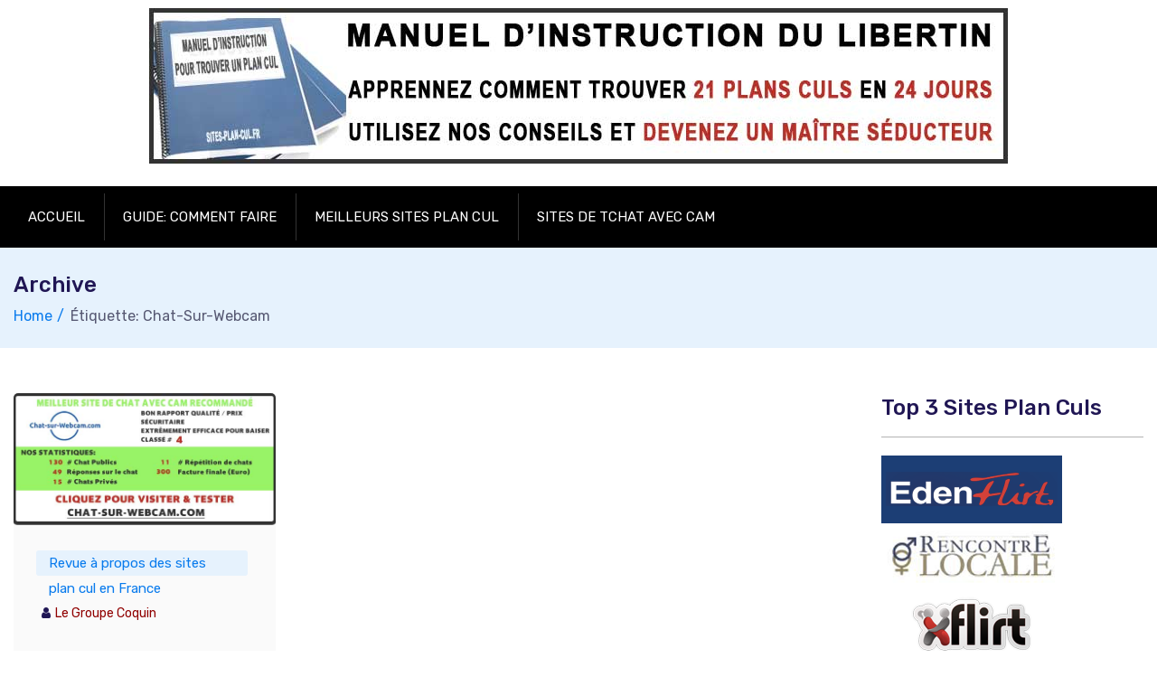

--- FILE ---
content_type: text/html; charset=UTF-8
request_url: https://sites-plan-cul.fr/tag/chat-sur-webcam
body_size: 12139
content:
<!doctype html>
<html dir="ltr" lang="fr-FR" prefix="og: https://ogp.me/ns#">
<head>
    <meta charset="UTF-8">
    <meta name="viewport" content="width=device-width, initial-scale=1">
    <link rel="profile" href="https://gmpg.org/xfn/11">

	<title>Chat-Sur-Webcam | Sites Plan Cul</title>

		<!-- All in One SEO 4.9.3 - aioseo.com -->
	<meta name="robots" content="max-image-preview:large" />
	<link rel="canonical" href="https://sites-plan-cul.fr/tag/chat-sur-webcam" />
	<meta name="generator" content="All in One SEO (AIOSEO) 4.9.3" />
		<script type="application/ld+json" class="aioseo-schema">
			{"@context":"https:\/\/schema.org","@graph":[{"@type":"BreadcrumbList","@id":"https:\/\/sites-plan-cul.fr\/tag\/chat-sur-webcam#breadcrumblist","itemListElement":[{"@type":"ListItem","@id":"https:\/\/sites-plan-cul.fr#listItem","position":1,"name":"Accueil","item":"https:\/\/sites-plan-cul.fr","nextItem":{"@type":"ListItem","@id":"https:\/\/sites-plan-cul.fr\/tag\/chat-sur-webcam#listItem","name":"Chat-Sur-Webcam"}},{"@type":"ListItem","@id":"https:\/\/sites-plan-cul.fr\/tag\/chat-sur-webcam#listItem","position":2,"name":"Chat-Sur-Webcam","previousItem":{"@type":"ListItem","@id":"https:\/\/sites-plan-cul.fr#listItem","name":"Accueil"}}]},{"@type":"CollectionPage","@id":"https:\/\/sites-plan-cul.fr\/tag\/chat-sur-webcam#collectionpage","url":"https:\/\/sites-plan-cul.fr\/tag\/chat-sur-webcam","name":"Chat-Sur-Webcam | Sites Plan Cul","inLanguage":"fr-FR","isPartOf":{"@id":"https:\/\/sites-plan-cul.fr\/#website"},"breadcrumb":{"@id":"https:\/\/sites-plan-cul.fr\/tag\/chat-sur-webcam#breadcrumblist"}},{"@type":"Organization","@id":"https:\/\/sites-plan-cul.fr\/#organization","name":"Sites Plan Cul","url":"https:\/\/sites-plan-cul.fr\/","logo":{"@type":"ImageObject","url":"https:\/\/sites-plan-cul.fr\/wp-content\/uploads\/header-sites-plan-cul.jpg","@id":"https:\/\/sites-plan-cul.fr\/tag\/chat-sur-webcam\/#organizationLogo","width":950,"height":172},"image":{"@id":"https:\/\/sites-plan-cul.fr\/tag\/chat-sur-webcam\/#organizationLogo"}},{"@type":"WebSite","@id":"https:\/\/sites-plan-cul.fr\/#website","url":"https:\/\/sites-plan-cul.fr\/","name":"Sites Plan Cul","inLanguage":"fr-FR","publisher":{"@id":"https:\/\/sites-plan-cul.fr\/#organization"}}]}
		</script>
		<!-- All in One SEO -->

<link rel='dns-prefetch' href='//sites-plan-cul.fr' />
<link rel='dns-prefetch' href='//fonts.googleapis.com' />
<link rel="alternate" type="application/rss+xml" title="Sites Plan Cul &raquo; Flux" href="https://sites-plan-cul.fr/feed" />
<link rel="alternate" type="application/rss+xml" title="Sites Plan Cul &raquo; Flux des commentaires" href="https://sites-plan-cul.fr/comments/feed" />
<link rel="alternate" type="application/rss+xml" title="Sites Plan Cul &raquo; Flux de l’étiquette Chat-Sur-Webcam" href="https://sites-plan-cul.fr/tag/chat-sur-webcam/feed" />
<style id='wp-img-auto-sizes-contain-inline-css' type='text/css'>
img:is([sizes=auto i],[sizes^="auto," i]){contain-intrinsic-size:3000px 1500px}
/*# sourceURL=wp-img-auto-sizes-contain-inline-css */
</style>
<style id='wp-emoji-styles-inline-css' type='text/css'>

	img.wp-smiley, img.emoji {
		display: inline !important;
		border: none !important;
		box-shadow: none !important;
		height: 1em !important;
		width: 1em !important;
		margin: 0 0.07em !important;
		vertical-align: -0.1em !important;
		background: none !important;
		padding: 0 !important;
	}
/*# sourceURL=wp-emoji-styles-inline-css */
</style>
<style id='wp-block-library-inline-css' type='text/css'>
:root{--wp-block-synced-color:#7a00df;--wp-block-synced-color--rgb:122,0,223;--wp-bound-block-color:var(--wp-block-synced-color);--wp-editor-canvas-background:#ddd;--wp-admin-theme-color:#007cba;--wp-admin-theme-color--rgb:0,124,186;--wp-admin-theme-color-darker-10:#006ba1;--wp-admin-theme-color-darker-10--rgb:0,107,160.5;--wp-admin-theme-color-darker-20:#005a87;--wp-admin-theme-color-darker-20--rgb:0,90,135;--wp-admin-border-width-focus:2px}@media (min-resolution:192dpi){:root{--wp-admin-border-width-focus:1.5px}}.wp-element-button{cursor:pointer}:root .has-very-light-gray-background-color{background-color:#eee}:root .has-very-dark-gray-background-color{background-color:#313131}:root .has-very-light-gray-color{color:#eee}:root .has-very-dark-gray-color{color:#313131}:root .has-vivid-green-cyan-to-vivid-cyan-blue-gradient-background{background:linear-gradient(135deg,#00d084,#0693e3)}:root .has-purple-crush-gradient-background{background:linear-gradient(135deg,#34e2e4,#4721fb 50%,#ab1dfe)}:root .has-hazy-dawn-gradient-background{background:linear-gradient(135deg,#faaca8,#dad0ec)}:root .has-subdued-olive-gradient-background{background:linear-gradient(135deg,#fafae1,#67a671)}:root .has-atomic-cream-gradient-background{background:linear-gradient(135deg,#fdd79a,#004a59)}:root .has-nightshade-gradient-background{background:linear-gradient(135deg,#330968,#31cdcf)}:root .has-midnight-gradient-background{background:linear-gradient(135deg,#020381,#2874fc)}:root{--wp--preset--font-size--normal:16px;--wp--preset--font-size--huge:42px}.has-regular-font-size{font-size:1em}.has-larger-font-size{font-size:2.625em}.has-normal-font-size{font-size:var(--wp--preset--font-size--normal)}.has-huge-font-size{font-size:var(--wp--preset--font-size--huge)}.has-text-align-center{text-align:center}.has-text-align-left{text-align:left}.has-text-align-right{text-align:right}.has-fit-text{white-space:nowrap!important}#end-resizable-editor-section{display:none}.aligncenter{clear:both}.items-justified-left{justify-content:flex-start}.items-justified-center{justify-content:center}.items-justified-right{justify-content:flex-end}.items-justified-space-between{justify-content:space-between}.screen-reader-text{border:0;clip-path:inset(50%);height:1px;margin:-1px;overflow:hidden;padding:0;position:absolute;width:1px;word-wrap:normal!important}.screen-reader-text:focus{background-color:#ddd;clip-path:none;color:#444;display:block;font-size:1em;height:auto;left:5px;line-height:normal;padding:15px 23px 14px;text-decoration:none;top:5px;width:auto;z-index:100000}html :where(.has-border-color){border-style:solid}html :where([style*=border-top-color]){border-top-style:solid}html :where([style*=border-right-color]){border-right-style:solid}html :where([style*=border-bottom-color]){border-bottom-style:solid}html :where([style*=border-left-color]){border-left-style:solid}html :where([style*=border-width]){border-style:solid}html :where([style*=border-top-width]){border-top-style:solid}html :where([style*=border-right-width]){border-right-style:solid}html :where([style*=border-bottom-width]){border-bottom-style:solid}html :where([style*=border-left-width]){border-left-style:solid}html :where(img[class*=wp-image-]){height:auto;max-width:100%}:where(figure){margin:0 0 1em}html :where(.is-position-sticky){--wp-admin--admin-bar--position-offset:var(--wp-admin--admin-bar--height,0px)}@media screen and (max-width:600px){html :where(.is-position-sticky){--wp-admin--admin-bar--position-offset:0px}}

/*# sourceURL=wp-block-library-inline-css */
</style><style id='global-styles-inline-css' type='text/css'>
:root{--wp--preset--aspect-ratio--square: 1;--wp--preset--aspect-ratio--4-3: 4/3;--wp--preset--aspect-ratio--3-4: 3/4;--wp--preset--aspect-ratio--3-2: 3/2;--wp--preset--aspect-ratio--2-3: 2/3;--wp--preset--aspect-ratio--16-9: 16/9;--wp--preset--aspect-ratio--9-16: 9/16;--wp--preset--color--black: #000000;--wp--preset--color--cyan-bluish-gray: #abb8c3;--wp--preset--color--white: #ffffff;--wp--preset--color--pale-pink: #f78da7;--wp--preset--color--vivid-red: #cf2e2e;--wp--preset--color--luminous-vivid-orange: #ff6900;--wp--preset--color--luminous-vivid-amber: #fcb900;--wp--preset--color--light-green-cyan: #7bdcb5;--wp--preset--color--vivid-green-cyan: #00d084;--wp--preset--color--pale-cyan-blue: #8ed1fc;--wp--preset--color--vivid-cyan-blue: #0693e3;--wp--preset--color--vivid-purple: #9b51e0;--wp--preset--gradient--vivid-cyan-blue-to-vivid-purple: linear-gradient(135deg,rgb(6,147,227) 0%,rgb(155,81,224) 100%);--wp--preset--gradient--light-green-cyan-to-vivid-green-cyan: linear-gradient(135deg,rgb(122,220,180) 0%,rgb(0,208,130) 100%);--wp--preset--gradient--luminous-vivid-amber-to-luminous-vivid-orange: linear-gradient(135deg,rgb(252,185,0) 0%,rgb(255,105,0) 100%);--wp--preset--gradient--luminous-vivid-orange-to-vivid-red: linear-gradient(135deg,rgb(255,105,0) 0%,rgb(207,46,46) 100%);--wp--preset--gradient--very-light-gray-to-cyan-bluish-gray: linear-gradient(135deg,rgb(238,238,238) 0%,rgb(169,184,195) 100%);--wp--preset--gradient--cool-to-warm-spectrum: linear-gradient(135deg,rgb(74,234,220) 0%,rgb(151,120,209) 20%,rgb(207,42,186) 40%,rgb(238,44,130) 60%,rgb(251,105,98) 80%,rgb(254,248,76) 100%);--wp--preset--gradient--blush-light-purple: linear-gradient(135deg,rgb(255,206,236) 0%,rgb(152,150,240) 100%);--wp--preset--gradient--blush-bordeaux: linear-gradient(135deg,rgb(254,205,165) 0%,rgb(254,45,45) 50%,rgb(107,0,62) 100%);--wp--preset--gradient--luminous-dusk: linear-gradient(135deg,rgb(255,203,112) 0%,rgb(199,81,192) 50%,rgb(65,88,208) 100%);--wp--preset--gradient--pale-ocean: linear-gradient(135deg,rgb(255,245,203) 0%,rgb(182,227,212) 50%,rgb(51,167,181) 100%);--wp--preset--gradient--electric-grass: linear-gradient(135deg,rgb(202,248,128) 0%,rgb(113,206,126) 100%);--wp--preset--gradient--midnight: linear-gradient(135deg,rgb(2,3,129) 0%,rgb(40,116,252) 100%);--wp--preset--font-size--small: 13px;--wp--preset--font-size--medium: 20px;--wp--preset--font-size--large: 36px;--wp--preset--font-size--x-large: 42px;--wp--preset--spacing--20: 0.44rem;--wp--preset--spacing--30: 0.67rem;--wp--preset--spacing--40: 1rem;--wp--preset--spacing--50: 1.5rem;--wp--preset--spacing--60: 2.25rem;--wp--preset--spacing--70: 3.38rem;--wp--preset--spacing--80: 5.06rem;--wp--preset--shadow--natural: 6px 6px 9px rgba(0, 0, 0, 0.2);--wp--preset--shadow--deep: 12px 12px 50px rgba(0, 0, 0, 0.4);--wp--preset--shadow--sharp: 6px 6px 0px rgba(0, 0, 0, 0.2);--wp--preset--shadow--outlined: 6px 6px 0px -3px rgb(255, 255, 255), 6px 6px rgb(0, 0, 0);--wp--preset--shadow--crisp: 6px 6px 0px rgb(0, 0, 0);}:where(.is-layout-flex){gap: 0.5em;}:where(.is-layout-grid){gap: 0.5em;}body .is-layout-flex{display: flex;}.is-layout-flex{flex-wrap: wrap;align-items: center;}.is-layout-flex > :is(*, div){margin: 0;}body .is-layout-grid{display: grid;}.is-layout-grid > :is(*, div){margin: 0;}:where(.wp-block-columns.is-layout-flex){gap: 2em;}:where(.wp-block-columns.is-layout-grid){gap: 2em;}:where(.wp-block-post-template.is-layout-flex){gap: 1.25em;}:where(.wp-block-post-template.is-layout-grid){gap: 1.25em;}.has-black-color{color: var(--wp--preset--color--black) !important;}.has-cyan-bluish-gray-color{color: var(--wp--preset--color--cyan-bluish-gray) !important;}.has-white-color{color: var(--wp--preset--color--white) !important;}.has-pale-pink-color{color: var(--wp--preset--color--pale-pink) !important;}.has-vivid-red-color{color: var(--wp--preset--color--vivid-red) !important;}.has-luminous-vivid-orange-color{color: var(--wp--preset--color--luminous-vivid-orange) !important;}.has-luminous-vivid-amber-color{color: var(--wp--preset--color--luminous-vivid-amber) !important;}.has-light-green-cyan-color{color: var(--wp--preset--color--light-green-cyan) !important;}.has-vivid-green-cyan-color{color: var(--wp--preset--color--vivid-green-cyan) !important;}.has-pale-cyan-blue-color{color: var(--wp--preset--color--pale-cyan-blue) !important;}.has-vivid-cyan-blue-color{color: var(--wp--preset--color--vivid-cyan-blue) !important;}.has-vivid-purple-color{color: var(--wp--preset--color--vivid-purple) !important;}.has-black-background-color{background-color: var(--wp--preset--color--black) !important;}.has-cyan-bluish-gray-background-color{background-color: var(--wp--preset--color--cyan-bluish-gray) !important;}.has-white-background-color{background-color: var(--wp--preset--color--white) !important;}.has-pale-pink-background-color{background-color: var(--wp--preset--color--pale-pink) !important;}.has-vivid-red-background-color{background-color: var(--wp--preset--color--vivid-red) !important;}.has-luminous-vivid-orange-background-color{background-color: var(--wp--preset--color--luminous-vivid-orange) !important;}.has-luminous-vivid-amber-background-color{background-color: var(--wp--preset--color--luminous-vivid-amber) !important;}.has-light-green-cyan-background-color{background-color: var(--wp--preset--color--light-green-cyan) !important;}.has-vivid-green-cyan-background-color{background-color: var(--wp--preset--color--vivid-green-cyan) !important;}.has-pale-cyan-blue-background-color{background-color: var(--wp--preset--color--pale-cyan-blue) !important;}.has-vivid-cyan-blue-background-color{background-color: var(--wp--preset--color--vivid-cyan-blue) !important;}.has-vivid-purple-background-color{background-color: var(--wp--preset--color--vivid-purple) !important;}.has-black-border-color{border-color: var(--wp--preset--color--black) !important;}.has-cyan-bluish-gray-border-color{border-color: var(--wp--preset--color--cyan-bluish-gray) !important;}.has-white-border-color{border-color: var(--wp--preset--color--white) !important;}.has-pale-pink-border-color{border-color: var(--wp--preset--color--pale-pink) !important;}.has-vivid-red-border-color{border-color: var(--wp--preset--color--vivid-red) !important;}.has-luminous-vivid-orange-border-color{border-color: var(--wp--preset--color--luminous-vivid-orange) !important;}.has-luminous-vivid-amber-border-color{border-color: var(--wp--preset--color--luminous-vivid-amber) !important;}.has-light-green-cyan-border-color{border-color: var(--wp--preset--color--light-green-cyan) !important;}.has-vivid-green-cyan-border-color{border-color: var(--wp--preset--color--vivid-green-cyan) !important;}.has-pale-cyan-blue-border-color{border-color: var(--wp--preset--color--pale-cyan-blue) !important;}.has-vivid-cyan-blue-border-color{border-color: var(--wp--preset--color--vivid-cyan-blue) !important;}.has-vivid-purple-border-color{border-color: var(--wp--preset--color--vivid-purple) !important;}.has-vivid-cyan-blue-to-vivid-purple-gradient-background{background: var(--wp--preset--gradient--vivid-cyan-blue-to-vivid-purple) !important;}.has-light-green-cyan-to-vivid-green-cyan-gradient-background{background: var(--wp--preset--gradient--light-green-cyan-to-vivid-green-cyan) !important;}.has-luminous-vivid-amber-to-luminous-vivid-orange-gradient-background{background: var(--wp--preset--gradient--luminous-vivid-amber-to-luminous-vivid-orange) !important;}.has-luminous-vivid-orange-to-vivid-red-gradient-background{background: var(--wp--preset--gradient--luminous-vivid-orange-to-vivid-red) !important;}.has-very-light-gray-to-cyan-bluish-gray-gradient-background{background: var(--wp--preset--gradient--very-light-gray-to-cyan-bluish-gray) !important;}.has-cool-to-warm-spectrum-gradient-background{background: var(--wp--preset--gradient--cool-to-warm-spectrum) !important;}.has-blush-light-purple-gradient-background{background: var(--wp--preset--gradient--blush-light-purple) !important;}.has-blush-bordeaux-gradient-background{background: var(--wp--preset--gradient--blush-bordeaux) !important;}.has-luminous-dusk-gradient-background{background: var(--wp--preset--gradient--luminous-dusk) !important;}.has-pale-ocean-gradient-background{background: var(--wp--preset--gradient--pale-ocean) !important;}.has-electric-grass-gradient-background{background: var(--wp--preset--gradient--electric-grass) !important;}.has-midnight-gradient-background{background: var(--wp--preset--gradient--midnight) !important;}.has-small-font-size{font-size: var(--wp--preset--font-size--small) !important;}.has-medium-font-size{font-size: var(--wp--preset--font-size--medium) !important;}.has-large-font-size{font-size: var(--wp--preset--font-size--large) !important;}.has-x-large-font-size{font-size: var(--wp--preset--font-size--x-large) !important;}
/*# sourceURL=global-styles-inline-css */
</style>

<style id='classic-theme-styles-inline-css' type='text/css'>
/*! This file is auto-generated */
.wp-block-button__link{color:#fff;background-color:#32373c;border-radius:9999px;box-shadow:none;text-decoration:none;padding:calc(.667em + 2px) calc(1.333em + 2px);font-size:1.125em}.wp-block-file__button{background:#32373c;color:#fff;text-decoration:none}
/*# sourceURL=/wp-includes/css/classic-themes.min.css */
</style>
<link rel='stylesheet' id='myStyleSheets-css' href='https://sites-plan-cul.fr/wp-content/plugins/author-hreview/style/style.css?ver=6.9' type='text/css' media='all' />
<link rel='stylesheet' id='nextpage-font-css' href='//fonts.googleapis.com/css?family=Rubik%3A400%2C400i%2C500%2C600%2C700%2C800display%3Dswap%22&#038;ver=1.0.9' type='text/css' media='all' />
<link rel='stylesheet' id='vendor-css' href='https://sites-plan-cul.fr/wp-content/themes/nextpage/assets/css/vendor.css?ver=1.0.9' type='text/css' media='all' />
<link rel='stylesheet' id='nextpage-main-style-css' href='https://sites-plan-cul.fr/wp-content/themes/nextpage/assets/css/style.css?ver=1.0.9' type='text/css' media='all' />
<link rel='stylesheet' id='nextpage-responsive-css' href='https://sites-plan-cul.fr/wp-content/themes/nextpage/assets/css/responsive.css?ver=1.0.9' type='text/css' media='all' />
<link rel='stylesheet' id='nextpage-style-css' href='https://sites-plan-cul.fr/wp-content/themes/nextpage/style.css?ver=6.9' type='text/css' media='all' />
<style id='nextpage-style-inline-css' type='text/css'>

            .classement {
            background: #e6f2fd;
            color: #097bed;
            }

            .classement:hover{
            background:#e6f2fd;
            color: #fff;
            }

		
            .comment-faire {
            background: #e6f2fd;
            color: #097bed;
            }

            .comment-faire:hover{
            background:#e6f2fd;
            color: #fff;
            }

		
            .revue {
            background: #e6f2fd;
            color: #097bed;
            }

            .revue:hover{
            background:#e6f2fd;
            color: #fff;
            }

		
/*# sourceURL=nextpage-style-inline-css */
</style>
<link rel='stylesheet' id='yarpp-thumbnails-css' href='https://sites-plan-cul.fr/wp-content/plugins/yet-another-related-posts-plugin/style/styles_thumbnails.css?ver=5.30.11' type='text/css' media='all' />
<style id='yarpp-thumbnails-inline-css' type='text/css'>
.yarpp-thumbnails-horizontal .yarpp-thumbnail {width: 130px;height: 170px;margin: 5px;margin-left: 0px;}.yarpp-thumbnail > img, .yarpp-thumbnail-default {width: 120px;height: 120px;margin: 5px;}.yarpp-thumbnails-horizontal .yarpp-thumbnail-title {margin: 7px;margin-top: 0px;width: 120px;}.yarpp-thumbnail-default > img {min-height: 120px;min-width: 120px;}
/*# sourceURL=yarpp-thumbnails-inline-css */
</style>
<script type="text/javascript" src="https://sites-plan-cul.fr/wp-includes/js/jquery/jquery.min.js?ver=3.7.1" id="jquery-core-js"></script>
<script type="text/javascript" src="https://sites-plan-cul.fr/wp-includes/js/jquery/jquery-migrate.min.js?ver=3.4.1" id="jquery-migrate-js"></script>
<script type="text/javascript" src="https://sites-plan-cul.fr/wp-content/themes/nextpage/assets/js/bootstrap.js?ver=1.0.9" id="bootstrap-js"></script>
<script type="text/javascript" src="https://sites-plan-cul.fr/wp-content/themes/nextpage/assets/js/navigation.js?ver=1" id="navigation-js"></script>
<script type="text/javascript" src="https://sites-plan-cul.fr/wp-content/themes/nextpage/assets/js/main.js?ver=1" id="nextpage-main-script-js"></script>
<link rel="https://api.w.org/" href="https://sites-plan-cul.fr/wp-json/" /><link rel="alternate" title="JSON" type="application/json" href="https://sites-plan-cul.fr/wp-json/wp/v2/tags/86" /><link rel="EditURI" type="application/rsd+xml" title="RSD" href="https://sites-plan-cul.fr/xmlrpc.php?rsd" />
<meta name="generator" content="WordPress 6.9" />
<link rel="icon" href="https://sites-plan-cul.fr/wp-content/uploads/conseils-pour-draguer-150x150.jpg" sizes="32x32" />
<link rel="icon" href="https://sites-plan-cul.fr/wp-content/uploads/conseils-pour-draguer.jpg" sizes="192x192" />
<link rel="apple-touch-icon" href="https://sites-plan-cul.fr/wp-content/uploads/conseils-pour-draguer.jpg" />
<meta name="msapplication-TileImage" content="https://sites-plan-cul.fr/wp-content/uploads/conseils-pour-draguer.jpg" />
		<style type="text/css" id="wp-custom-css">
			/* #900000 - #521323 main color
/* #000 - #000 second color - or mouse hover color
/* #521323 - #F4ADCC second color and border
/* #FFF - #8E4B9 text hover the colored cell
/* #000 - #000 background-color - if want to keep it white
/*---:[ custom CSS ]:---/*
/** Header  ***/

.container {
  max-width: 100%;
}
.col-lg-5 {
	max-width:100%!important;
	flex: 0 0 100%;
	margin-top: -1em;

}
.logo {text-align: center !important;}

.navbar-area .navbar {
  background: #000;
}

.bg-black {
  background: #000;
}
.menu-search-inner {
  background: #521323;
}

	.textwidget h3 { font-weight: 600;}
	.post_content h4 { font-size: 11px; margin-top: 0px; margin-bottom: 10px;}

	#site_title a { 
		color: #fff;
		float: left;
		font-family: "Droid Sans",sans-serif;
		font-size: 23px;
		line-height: 37px;
		margin-right: 20px;
		margin-top: 3px;
		padding-right: 20px;
		text-transform: uppercase; 
}
	#site_title a:hover { color: #000}
	#header #site-header { float: left}
	#clear { clear: both}
	#site_tagline { color: #ac5252; padding-top: 13px; font-family: "Droid Sans",sans-serif; font-size: 13px; text-align: right; float: left; font-style: italic }
	.menu a, .menu_control { background-color: #000; font-size: 18px; color: #FFF; border: 0; letter-spacing: 0}
	.menu .current-menu-item > a, .menu a:hover { background-color: #800000; color: #FFF; }
	.menu { margin: 5px 0 20px; background-color: #ccc; border-left: 1px solid #521323; border-right: 1px solid #521323;  border-bottom: 1px solid #521323;  }
	.menu li { margin-bottom: 0 }
	.header .widget { margin-bottom: 15px; }
	.header .widget img { width: 100%}
	.home-buttons ul li { margin: 0}

/** General **/
	body { padding-top: 0px; background: #fff; }
	a { color: #900000; }
	a:hover { color: #000;}
	.columns > .content { padding-right: 2%; }
	.post_box .frame, .post_box .post_image_box, .post_box .wp-caption {
    background-color: #000;
    border: 0px solid #521323;
	color: #fff;
    padding: 13px;
	width: 510px;
	}
	.columns > .sidebar { padding: 2%;}
	.home-buttons ul li {
		float: left;
		margin-left: 45px;
		margin-right: 40px;
	}
	.home-buttons ul { background: transparent url(/button-line.jpg) left center repeat-x; }
	.footer {
		background: none repeat scroll 0 0 #900000;
		color: #cccccc;
		font-size: 14px;
		margin: 15px 0 10px;
		border: 0 none;
	}
	.footer .widget { margin: 0 auto; text-align: center;}
	.footer span { color: #FFF; }
	.columns > .content { border: 0 }
	.social_footer { margin-top: 10px; width: 100%; }
	.social_footer ul li { display:inline-block; }
	.links_footer ul li { display:inline-block; margin-left: 25px; }
	.links_footer a {color: #FFF;}
	.sidebar .sidebar_heading, .sidebar .widget_title { font-weight: bold; background-color: #900000; color: #FFF; padding: 5px 0 5px 8px;}
	
	.input_text { background-color: #521323; border-color: #000;}
	.input_submit { background: #900000; border: 1px solid #900000; color: #FFF}
	.input_submit:hover { background: #900000; border: 1px solid #900000; }


.screenshot {
	background-color: #ccc;
	color: #521323;
	border: 1px solid #521323;
	font-size:14px;
	margin: 0 auto 30px auto;
    padding: 13px 13px 2px 13px;
	max-width: 610px;
	clear: both;
	
}


.screenshot img {
	clear: both;
    display: block;
    float: none;
    margin-left: auto;
    margin-right: auto;
	padding-bottom: 12px;
    text-align: center;
	}

.cta-reviews img {
	clear: both;
    display: block;
    float: none;
    margin-left: auto;
    margin-right: auto;
    text-align: center;
	} 

.cta-guide img {
	clear: both;
    display: block;
    float: none;
    text-align: center;
	margin: 5px auto 15px auto;
	} 


/** Guide Widget **/
.guide-post h2 a {font-size: 22px; padding-bottom: 9px; color: #900000;}
.guide-post ul a { font-weight: bold; color: #000000; text-decoration: none; text-transform: uppercase;}
	.guide-post .upw-image { float: left; margin-right: 15px;}
		.guide-post .upw-image img { border: 1px solid #fff;}
	.guide-post ul li { clear: both; padding: 7px; background-color: #FFF;  border: 1px solid #000;}
	.guide-post ul li a {font-size: 15px; color: #000;}
	.guide-post ul li:hover { background-color: #000; }
	.guide-post ul li:hover a {color: #8E4B9; } 
		

.guide-table, .guide-table td {
	border: 1px dotted #900000;
	padding: 10px 15px 15px 10px;	
	}

.guide-table td a {
	display: block;
	margin-bottom: 13px;
	}
.guide-table tr:hover {
	background-color: #000;
	color: #fff;
}

.guide-table tr:hover a {
	color: #color1;
}

.guide-table a {
	font-size: 19px;
	font-weight: bold;
	text-decoration:underline;
}

.guide-menu a {  font-size: 14px; line-height: 21px;}

.title-cols {
	background-color: #000;
	color: #FFF;
}

.notice {
	font-size: 11px;
	margin: -6px 0 16px;
}


.table {
	font-size: 1em;
	line-height: 1.2em;
	margin:  1.2em;
	width: 100%;
}

.col {
	width: 33%;
	float: left;
	padding-bottom: 2em;
}

    .cta-gogo-reviews-spqfr img {
        clear: both;
          display: block;
          float: none;
          margin-top: 1.5em;
          margin-left: auto;
          margin-right: auto;
          text-align: center;
        }

      .cta-gogo-guide-spqfr img {
        clear: both;
          display: block;
          float: none;
          text-align: center;

        }

    .gogo-screenshot-spqfr {
        background-color: #C55457;
        color: #521323;
        border: 0px solid #8E4B9;
        font-size:14px;
        margin: 0 auto 3em auto;
        padding: 0.5em 2em 1em 2em;
        max-width: 610px;
        clear: both;

      }

      .gogo-screenshot-spqfr a{
        color: #521323;
        text-decoration: underline;

      }

      .gogo-screenshot-spqfr img {
        clear: both;
          display: block;
          float: none;
          margin-left: auto;
          margin-right: auto;
        padding-bottom: 12px;
          text-align: center;
        }

      .gogo-stats-spqfr {
        background-color: #FFF;
        color: #521323;
        border: 0px solid #8E4B9;
        font-size:14px;
        margin: 0 auto 30px auto;
          padding: 13px 13px 2px 13px;
        max-width: 610px;
        clear: both;

      }


      .gogo-stats-spqfr img {
        clear: both;
          display: block;
          float: none;
          margin-left: auto;
          margin-right: auto;
        padding-bottom: 12px;
          text-align: center;
        }




    .yarpp-thumbnails-horizontal .yarpp-thumbnail { padding: 1em 0.8em 5em; margin: 0.1em !important;}
    .yarpp-thumbnails-horizontal .yarpp-thumbnail-title {
      font-size: 74% !important;
      text-align: center !important;
      max-height: 7.8em !important;
      line-height: 1.4em !important;
      margin: 0.1em !important;
      }

    .spqfr-gogo-table-responsive {  width: 100%; line-height: 22px; }
    .spqfr-gogo-table-responsive thead th {
      color: #C55457;
      background-color: #521323;
      border: 1px solid #8E4B9;
      font-size: 0.8em;
      font-weight:bold;
      padding: 2em 0.1em;
      text-align: center;
      vertical-align: middle;
    }

    .spqfr-gogo-table-responsive .logo img{ min-width: 120px; padding: 12px 0 12px;}
    .spqfr-gogo-table-responsive span.full { color: #ffdc00; font-size: 0.8em; text-shadow: 0 0 0.2em #333;}
    .spqfr-gogo-table-responsive span.empty { color: #cccccc; font-size: 0.8em; }
    .spqfr-gogo-table-responsive span.ranking { color: #521323; font-size: 2em; font-weight: bold; }

    .spqfr-gogo-table-responsive td {
      font-size: 1em;
      text-align: center;
      vertical-align: middle;
      padding: 1em 0.02em;
      border-bottom: 1em solid #ccc;
    }
    .spqfr-gogo-table-responsive td a.link-button  {
      background-color: #521323;
      border: 1px solid #8E4B9;
      color: #fff;
      padding: 5px 7px;
      margin-right: 5px;
      display: inline-block;
      font-size: 0.9em;
      font-weight: bold;
      min-width:4em;
    }
    .spqfr-gogo-table-responsive td a.link-button:hover {
      background-color: #C55457;
      border: 1px solid #521323;
      color: #8E4B9;
      font-size: 0.9em;
      min-width:4em;
    }


/*---:[ MOBILE CSS ]:---*/

/**
 * 16.0 Media Queries
 */

/*
 * Does the same thing as ,
 * but in the future W3C standard way. -ms- prefix is required for IE10+ to
 * render responsive styling in Windows 8 "snapped" views; IE10+ does not honor
 * the meta tag. See https://core.trac.wordpress.org/ticket/25888.
 */
@-ms-viewport {
	width: device-width;
}

@viewport {
	width: device-width;
}




@media screen and (max-width: 950px) { 

	.table {
		font-size: 1em;
		line-height: 1.2em;
		margin:  1.2em
	}	
	.col {
		float: none;
		text-align: -moz-center;
		width: 100%;
		padding-bottom: 1em;
	}


	.navbar-area .nav-container .logo a img { width: 100%; }
  .yarpp-thumbnails-horizontal .yarpp-thumbnail { padding: 8px 8px 46px; margin: 5px 5px 32px; }

        .content { text-align: justify; text-justify: distribute; }
      .spqfr-gogo-table-responsive tr {
       display:block;
       padding: 1em 0 2em 0;
       border-bottom: 1em solid #ccc;

      }
      .spqfr-gogo-table-responsive td {
       border-bottom: 1px solid #F4ADCC;
       display:block;
       position:relative;
       vertical-align: middle;
       padding-left:50%;

      }

      .spqfr-gogo-table-responsive .logo img {
        padding: 0;

      }

      .spqfr-gogo-table-responsive td:before {
       content: attr(data-label);
       position:absolute;
       width:45%;
       padding-right:5%;
       white-space:nowrap;
       left:1em;
       font-weight:bold;
       text-align: left;
      }
      .spqfr-gogo-table-responsive thead tr {
       position:absolute;
       left:-9999px;
      }


  }		</style>
		</head>

<body class="archive tag tag-chat-sur-webcam tag-86 wp-custom-logo wp-theme-nextpage hfeed">
<div id="page" class="site">
    <a class="skip-link screen-reader-text" href="#content">Skip to content</a>

	<div class="navbar-area navone">

    <!-- adbar end-->
    <div class="adbar-area d-none d-lg-block">
        <div class="container">
            <div class="row">
                <div class="col-xl-6 col-lg-5 align-self-center">
                    <div class="logo text-md-left text-center">
                        <a href="https://sites-plan-cul.fr/" class="custom-logo-link" rel="home"><img width="950" height="172" src="https://sites-plan-cul.fr/wp-content/uploads/header-sites-plan-cul.jpg" class="custom-logo" alt="Sites Plan Cul" decoding="async" fetchpriority="high" srcset="https://sites-plan-cul.fr/wp-content/uploads/header-sites-plan-cul.jpg 950w, https://sites-plan-cul.fr/wp-content/uploads/header-sites-plan-cul-600x109.jpg 600w" sizes="(max-width: 950px) 100vw, 950px" /></a>                    </div>
                </div>
                            </div>
        </div>
    </div>
    <!-- adbar end-->

    <!-- navbar start -->
    <nav class="navbar navbar-expand-lg">
        <div class="container nav-container">
            <div class="responsive-mobile-menu">
                <div class="logo d-lg-none d-block">
                    <a href="https://sites-plan-cul.fr/" class="custom-logo-link" rel="home"><img width="950" height="172" src="https://sites-plan-cul.fr/wp-content/uploads/header-sites-plan-cul.jpg" class="custom-logo" alt="Sites Plan Cul" decoding="async" srcset="https://sites-plan-cul.fr/wp-content/uploads/header-sites-plan-cul.jpg 950w, https://sites-plan-cul.fr/wp-content/uploads/header-sites-plan-cul-600x109.jpg 600w" sizes="(max-width: 950px) 100vw, 950px" /></a>                </div>
                <button class="menu toggle-btn d-block d-lg-none" data-target="#nextpage_main_menu" aria-expanded="false" aria-label="Toggle navigation">
                    <span class="icon-left"></span>
                    <span class="icon-right"></span>
                </button>
            </div>
            <div class="nav-right-part nav-right-part-mobile">
                <a class="search header-search" href="#"><i class="fa fa-search"></i></a>
            </div>
            <div class="collapse navbar-collapse" id="nextpage_main_menu">
                <ul class="navbar-nav menu-open"><li id="menu-item-27" class="menu-item menu-item-type-custom menu-item-object-custom menu-item-home menu-item-27"><a href="//sites-plan-cul.fr/" title="Guide sur les Sites Plan Cul en France">Accueil</a></li>
<li id="menu-item-190" class="menu-item menu-item-type-taxonomy menu-item-object-category menu-item-190"><a href="https://sites-plan-cul.fr/comment-faire" title="Comment Faire Pour Trouver des Plans Culs">GUIDE: Comment Faire</a></li>
<li id="menu-item-191" class="menu-item menu-item-type-custom menu-item-object-custom menu-item-191"><a href="//sites-plan-cul.fr/classement/meilleurs-sites-pour-trouver-un-plan-cul.htm" title="Trouvez les meilleurs sites pour plan cul en France">Meilleurs Sites Plan Cul</a></li>
<li id="menu-item-192" class="menu-item menu-item-type-custom menu-item-object-custom menu-item-192"><a href="//sites-plan-cul.fr/classement/meilleurs-sites-de-tchat-avec-cam.htm" title="Trouvez les Meilleurs Sites de Tchat avec Cam">Sites de Tchat avec Cam</a></li>
</ul>            </div>
                    </div>
    </nav>
</div>
    <div id="content" class="site-content">

		            <div class="td-search-popup" id="td-search-popup">
                <form action="https://sites-plan-cul.fr/" class="search-form">
                    <div class="form-group">
                        <input type="text" name="s" class="form-control"
                               placeholder="Search....."
                               value="">
                    </div>
                    <button type="submit" class="submit-btn"><i class="fa fa-search"></i></button>
                </form>
            </div>
            <div class="body-overlay" id="body-overlay"></div>
			<section class="page-title-area">
                <div class="container">
                    <div class="row">
                        <div class="col-lg-12">
                            <div class="breadcrumb-inner">
                                <h5 class="page-title">Archive</h5>
                                <ul class="page-list"><li><a href="https://sites-plan-cul.fr/" rel="v:url">Home</a></li><li class="current">Étiquette: Chat-Sur-Webcam</li></ul>
                            </div>
                        </div>
                    </div>
                </div>
            </section>
   
    <div id="primary" class="content-area">
        <main id="main" class="site-main">
            <div class="cat-page-area pd-bottom-80 nextpage-archive-page nextpage-common-space">
                <div class="container">
                    <div class="row">
                        <div class="pd-top-50 col-lg-9">
                            <div class="row">
								<div class="col-lg-4 col-md-6">
    <article id="post-134" class="post-134 post type-post status-publish format-standard has-post-thumbnail hentry category-revue tag-arnaques-sur-chat-sur-webcam tag-avis-sur-chat-sur-webcam tag-chat-sur-webcam tag-chat-sur-webcam-com tag-classement-de-chat-sur-webcam tag-est-ce-que-chat-sur-webcam-est-legitime tag-est-ce-que-chat-sur-webcam-est-une-arnaque tag-est-ce-quechat-sur-webcam-fonctionne tag-revue-sur-chat-sur-webcam tag-sites-comme-chat-sur-webcam">
        <div class="single-post-wrap style-box">

			                <a class="thumb" href="https://sites-plan-cul.fr/revue/chat-sur-webcam.htm" aria-hidden="true" tabindex="-1">
					<img width="600" height="300" src="https://sites-plan-cul.fr/wp-content/uploads/cta-chat-sur-webcam.jpg" class="attachment-post-thumbnail size-post-thumbnail wp-post-image" alt="Avis sur Chat-Sur-Webcam.com: Bon Site de Chat ou Arnaque?" decoding="async" />                </a>
			
            <div class="details">
                <div class="post-meta-single mb-4 pt-1">
                    <ul>
						                                <li><a class="tag-base revue"
                                       href="https://sites-plan-cul.fr/revue">Revue à propos des sites plan cul en France</a>
                                </li>
								                        <li><span class="author vcard"><i class="fa fa-user"></i><a class="url fn n" href="https://sites-plan-cul.fr/author/me">Le Groupe Coquin</a></span></li>
                    </ul>
                </div>
                <h6 class="title"><a href="https://sites-plan-cul.fr/revue/chat-sur-webcam.htm">Avis sur Chat-Sur-Webcam.com: Bon Site de Chat ou Arnaque?</a></h6>

                <p>Les sites de chats ne se valent pas tous, et</p>

                <a class="btn btn-base mt-4"
                   href="https://sites-plan-cul.fr/revue/chat-sur-webcam.htm">Read more</a>
            </div>
        </div>
    </article>
</div>                            </div>
                        </div>
						                            <div class="col-lg-3 pd-top-50 ">
								
<div class="category-sitebar">
	<div id="custom_html-3" class="widget_text widget widget_custom_html widget-border"><h5 class="widget-title">Top 3 Sites Plan Culs</h5><div class="textwidget custom-html-widget"><a title="Visitez &amp; testez Edenflirt.fr" href="//sites-plan-cul.fr/sortie/edenflirt.php?p=sbL" target="_blank" rel="noopener nofollow"><img loading="lazy" src="//sites-plan-cul.fr/wp-content/uploads/img-edenflirt.png" alt="Image de Edenflirt" /></a>
<a title="Visitez &amp; testez Rencontre-Locale.com" href="//sites-plan-cul.fr/sortie/rencontre-locale.php?p=sbL" target="_blank" rel="noopener"><img loading="lazy" src="//sites-plan-cul.fr/wp-content/uploads/img-rencontre-locale.png" alt="Image de Rencontre-Locale" /></a>
<a title="Visitez &amp; testez xFlirt.fr" href="//sites-plan-cul.fr/sortie/xflirt.php?p=sbL" target="_blank" rel="noopener nofollow"><img loading="lazy" src="//sites-plan-cul.fr/wp-content/uploads/img-xflirt.png" alt="Image de xFlirt" /></a></div></div><div id="text-22" class="widget widget_text widget-border"><h5 class="widget-title">Trouvez les Bons Sites</h5>			<div class="textwidget"><ul>
<li><a title="Lire la revue complète sur Edenflirt" href="//sites-plan-cul.fr/revue/edenflirt.htm">Avis sur Edenflirt</a></li>
<li><a title="Lire la revue complète sur Rencontre-Locale" href="//sites-plan-cul.fr/revue/rencontre-locale.htm">Avis sur Rencontre-Locale</a></li>
<li><a title="Lire la revue complète sur xFlirt" href="//sites-plan-cul.fr/revue/xflirt.htm">Avis sur xFlirt</a></li>
<li><a title="Lire la revue complète sur ErotiLink" href="//sites-plan-cul.fr/revue/erotilink.htm">Avis sur ErotiLink</a></li>
<li><a title="Lire la revue complète sur Plan-Cul-Seulement" href="//sites-plan-cul.fr/revue/plan-cul-seulement.htm">Avis sur Plan-Cul-Seulement</a></li>
</ul>
</div>
		</div><div id="custom_html-4" class="widget_text widget widget_custom_html widget-border"><h5 class="widget-title">Top 3 Sites de Tchat</h5><div class="textwidget custom-html-widget"><a title="Visitez &amp; testez LiveJasmin.com" href="//sites-plan-cul.fr/sortie/livejasmin.php?p=sbL" target="_blank" rel="noopener nofollow"><img loading="lazy" src="//sites-plan-cul.fr/wp-content/uploads/img-livejasmin.png" alt="Image de LiveJasmin" /></a>
<a title="Visitez &amp; testez Evelive.com" href="//sites-plan-cul.fr/sortie/evelive.php?p=sbL" target="_blank" rel="noopener nofollow"><img loading="lazy" src="//sites-plan-cul.fr/wp-content/uploads/img-evelive.png" alt="Image de Evelive" /></a>
<a title="Visitez &amp; testez Tchat-EnDirect.com" href="//sites-plan-cul.fr/sortie/tchat-endirect.php?p=sbL" target="_blank" rel="noopener"><img loading="lazy" src="//sites-plan-cul.fr/wp-content/uploads/img-tchat-endirect.png" alt="Image de Tchat-EnDirect" /></a></div></div><div id="text-24" class="widget widget_text widget-border"><h5 class="widget-title">Trouvez les Bons Sites</h5>			<div class="textwidget"><ul>
<li><a title="Lire la revue complète sur LiveJasmin" href="//sites-plan-cul.fr/revue/livejasmin.htm">Avis sur LiveJasmin</a></li>
<li><a title="Lire la revue complète sur Evelive" href="//sites-plan-cul.fr/revue/evelive.htm">Avis sur Evelive</a></li>
<li><a title="Lire la revue complète sur Tchat-EnDirect" href="//sites-plan-cul.fr/revue/tchat-endirect.htm">Avis sur Tchat-EnDirect</a></li>
<li><a title="Lire la revue complète sur Chat-Sur-Webcam" href="//sites-plan-cul.fr/revue/chat-sur-webcam.htm">Avis sur Chat-Sur-Webcam</a></li>
<li><a title="Lire la revue complète sur MaturesCam" href="//sites-plan-cul.fr/revue/maturescam.htm">Avis sur MaturesCam</a></li>
</ul>
</div>
		</div><div id="custom_html-5" class="widget_text widget widget_custom_html widget-border"><h5 class="widget-title">Les Sites Que Nous N&rsquo;Avons Pas Aimés</h5><div class="textwidget custom-html-widget"><a title="Lire la revue complète sur Jalf" href="//sites-plan-cul.fr/revue/jalf.htm"><img loading="lazy" src="//sites-plan-cul.fr/wp-content/uploads/img-jalf.png" alt="Image de Jalf" /></a>
<a title="Lire la revue complète sur BeCoquin" href="//sites-plan-cul.fr/revue/becoquin.htm"><img loading="lazy" src="//sites-plan-cul.fr/wp-content/uploads/img-becoquin.png" alt="Image de BeCoquin" /></a>
<a title="Lire la revue complète sur Oluxure" href="//sites-plan-cul.fr/revue/oluxure.htm"><img loading="lazy" src="//sites-plan-cul.fr/wp-content/uploads/img-oluxure.png" alt="Image de Oluxure" /></a>
<a title="Lire la revue complète sur PlansQ" href="//sites-plan-cul.fr/revue/plansq.htm"><img loading="lazy" src="//sites-plan-cul.fr/wp-content/uploads/img-plansq.png" alt="Image de PlansQ" /></a>
<a title="Lire la revue complète sur PlanSex" href="//sites-plan-cul.fr/revue/plansex.htm"><img loading="lazy" src="//sites-plan-cul.fr/wp-content/uploads/img-plansex.png" alt="Image de PlanSex" /></a>
<a title="Lire la revue complète sur PlanCulParadis" href="//sites-plan-cul.fr/revue/planculparadis.htm"><img loading="lazy" src="//sites-plan-cul.fr/wp-content/uploads/img-planculparadis.png" alt="Image de PlanCulParadis" /></a>
<a title="Lire la revue complète sur Rencontres-Discretes" href="//sites-plan-cul.fr/revue/rencontres-discretes.htm"><img loading="lazy" src="//sites-plan-cul.fr/wp-content/uploads/img-rencontres-discretes.png" alt="Image de Rencontres-Discretes" /></a>
<a title="Lire la revue complète sur PlanHot" href="//sites-plan-cul.fr/revue/planhot.htm"><img loading="lazy" src="//sites-plan-cul.fr/wp-content/uploads/img-planhot.png" alt="Image de PlanHot" /></a>
<a title="Lire la revue complète sur Plan-Cul" href="//sites-plan-cul.fr/revue/plan-cul.htm"><img loading="lazy" src="//sites-plan-cul.fr/wp-content/uploads/img-plan-cul.png" alt="Image de Plan-Cul" /></a>
<a title="Lire la revue complète sur CopainDeBaise" href="//sites-plan-cul.fr/revue/copaindebaise.htm"><img loading="lazy" src="//sites-plan-cul.fr/wp-content/uploads/img-copaindebaise.png" alt="Image de CopainDeBaise" /></a></div></div></div><!-- #secondary -->
                            </div>
						                    </div>
                </div>
            </div>
        </main><!-- #main -->
    </div><!-- #primary -->


</div><!-- #content -->

<div class="footer-area bg-black footer-top-section pd-top-75">
    <div class="container">

		<div class="nextpage-footer-top">
			<div class="row">
		    	<div class="col-lg-3 col-md-6"><div id="text-27" class="footer-widget widget widget_text">			<div class="textwidget"><div class="links_footer">
<ul>
<li><a title="Sites de livecam" href="//sites-plan-cul.fr/classement/meilleurs-sites-de-tchat-avec-cam.htm">Livecam</a></li>
<li><a title="Manuel d'Instruction pour trouver des plans culs en France" href="//sites-plan-cul.fr/classement/meilleurs-sites-pour-trouver-un-plan-cul.htm">Sites de Rencontres Plans Q</a></li>
</ul>
</div>
<div class="links_footer">
<ul>
<li><a title="Manuel d'Instruction pour trouver des plans culs en France" href="//sites-plan-cul.fr/">Accueil</a></li>
<li><a title="Qui sommes-nous? Savoir un peu plus sur Sites-Plan-Cul.fr" href="//sites-plan-cul.fr/qui-sommes-nous">Qui sommes-nous?</a></li>
<li><a title="Nous Contacter - sites-plan-cul.fr" href="//sites-plan-cul.fr/nous-contacter">Nous Contacter</a></li>
<li><a title="Termes et Conditions - sites-plan-cul.fr" href="//sites-plan-cul.fr/termes-et-conditions">Termes et Conditions</a></li>
<li><a title="Politique de confidentialité - sites-plan-cul.fr" href="//sites-plan-cul.fr/politique-de-confidentialite">Politique de confidentialité</a></li>
<li><a title="Sitemap" href="//sites-plan-cul.fr/sitemap.rss">Sitemap</a></li>
</ul>
</div>
</div>
		</div></div><div class="widget_text col-lg-3 col-md-6"><div id="custom_html-2" class="widget_text footer-widget widget widget_custom_html"><div class="textwidget custom-html-widget"><script type="text/javascript">
  var _paq = _paq || [];
  _paq.push(["trackPageView"]);
  _paq.push(["enableLinkTracking"]);

  (function() {
   var u=(("https:" == document.location.protocol) ? "https" : "http") + "://sites-plan-cul.fr/";
   _paq.push(["setTrackerUrl", u+"piwik.php"]);
   _paq.push(["setSiteId", "73"]);
   var d=document, g=d.createElement("script"), s=d.getElementsByTagName("script")[0]; g.type="text/javascript";
   g.defer=true; g.async=true; g.src=u+"piwik.php"; s.parentNode.insertBefore(g,s);
})();
</script></div></div></div>		    </div>
		</div>
    </div>
</div>
<div class="footer-area bg-black nextpage-footer-bottom">
    <div class="container">
		 <div class="footer-bottom text-center">
		    <p>Copyright ©2021 Nextpage</p>
		</div>
    </div>
</div>
</div><!-- #page -->

<script type="speculationrules">
{"prefetch":[{"source":"document","where":{"and":[{"href_matches":"/*"},{"not":{"href_matches":["/wp-*.php","/wp-admin/*","/wp-content/uploads/*","/wp-content/*","/wp-content/plugins/*","/wp-content/themes/nextpage/*","/*\\?(.+)"]}},{"not":{"selector_matches":"a[rel~=\"nofollow\"]"}},{"not":{"selector_matches":".no-prefetch, .no-prefetch a"}}]},"eagerness":"conservative"}]}
</script>
<script id="wp-emoji-settings" type="application/json">
{"baseUrl":"https://s.w.org/images/core/emoji/17.0.2/72x72/","ext":".png","svgUrl":"https://s.w.org/images/core/emoji/17.0.2/svg/","svgExt":".svg","source":{"concatemoji":"https://sites-plan-cul.fr/wp-includes/js/wp-emoji-release.min.js?ver=6.9"}}
</script>
<script type="module">
/* <![CDATA[ */
/*! This file is auto-generated */
const a=JSON.parse(document.getElementById("wp-emoji-settings").textContent),o=(window._wpemojiSettings=a,"wpEmojiSettingsSupports"),s=["flag","emoji"];function i(e){try{var t={supportTests:e,timestamp:(new Date).valueOf()};sessionStorage.setItem(o,JSON.stringify(t))}catch(e){}}function c(e,t,n){e.clearRect(0,0,e.canvas.width,e.canvas.height),e.fillText(t,0,0);t=new Uint32Array(e.getImageData(0,0,e.canvas.width,e.canvas.height).data);e.clearRect(0,0,e.canvas.width,e.canvas.height),e.fillText(n,0,0);const a=new Uint32Array(e.getImageData(0,0,e.canvas.width,e.canvas.height).data);return t.every((e,t)=>e===a[t])}function p(e,t){e.clearRect(0,0,e.canvas.width,e.canvas.height),e.fillText(t,0,0);var n=e.getImageData(16,16,1,1);for(let e=0;e<n.data.length;e++)if(0!==n.data[e])return!1;return!0}function u(e,t,n,a){switch(t){case"flag":return n(e,"\ud83c\udff3\ufe0f\u200d\u26a7\ufe0f","\ud83c\udff3\ufe0f\u200b\u26a7\ufe0f")?!1:!n(e,"\ud83c\udde8\ud83c\uddf6","\ud83c\udde8\u200b\ud83c\uddf6")&&!n(e,"\ud83c\udff4\udb40\udc67\udb40\udc62\udb40\udc65\udb40\udc6e\udb40\udc67\udb40\udc7f","\ud83c\udff4\u200b\udb40\udc67\u200b\udb40\udc62\u200b\udb40\udc65\u200b\udb40\udc6e\u200b\udb40\udc67\u200b\udb40\udc7f");case"emoji":return!a(e,"\ud83e\u1fac8")}return!1}function f(e,t,n,a){let r;const o=(r="undefined"!=typeof WorkerGlobalScope&&self instanceof WorkerGlobalScope?new OffscreenCanvas(300,150):document.createElement("canvas")).getContext("2d",{willReadFrequently:!0}),s=(o.textBaseline="top",o.font="600 32px Arial",{});return e.forEach(e=>{s[e]=t(o,e,n,a)}),s}function r(e){var t=document.createElement("script");t.src=e,t.defer=!0,document.head.appendChild(t)}a.supports={everything:!0,everythingExceptFlag:!0},new Promise(t=>{let n=function(){try{var e=JSON.parse(sessionStorage.getItem(o));if("object"==typeof e&&"number"==typeof e.timestamp&&(new Date).valueOf()<e.timestamp+604800&&"object"==typeof e.supportTests)return e.supportTests}catch(e){}return null}();if(!n){if("undefined"!=typeof Worker&&"undefined"!=typeof OffscreenCanvas&&"undefined"!=typeof URL&&URL.createObjectURL&&"undefined"!=typeof Blob)try{var e="postMessage("+f.toString()+"("+[JSON.stringify(s),u.toString(),c.toString(),p.toString()].join(",")+"));",a=new Blob([e],{type:"text/javascript"});const r=new Worker(URL.createObjectURL(a),{name:"wpTestEmojiSupports"});return void(r.onmessage=e=>{i(n=e.data),r.terminate(),t(n)})}catch(e){}i(n=f(s,u,c,p))}t(n)}).then(e=>{for(const n in e)a.supports[n]=e[n],a.supports.everything=a.supports.everything&&a.supports[n],"flag"!==n&&(a.supports.everythingExceptFlag=a.supports.everythingExceptFlag&&a.supports[n]);var t;a.supports.everythingExceptFlag=a.supports.everythingExceptFlag&&!a.supports.flag,a.supports.everything||((t=a.source||{}).concatemoji?r(t.concatemoji):t.wpemoji&&t.twemoji&&(r(t.twemoji),r(t.wpemoji)))});
//# sourceURL=https://sites-plan-cul.fr/wp-includes/js/wp-emoji-loader.min.js
/* ]]> */
</script>
<script defer src="https://static.cloudflareinsights.com/beacon.min.js/vcd15cbe7772f49c399c6a5babf22c1241717689176015" integrity="sha512-ZpsOmlRQV6y907TI0dKBHq9Md29nnaEIPlkf84rnaERnq6zvWvPUqr2ft8M1aS28oN72PdrCzSjY4U6VaAw1EQ==" data-cf-beacon='{"version":"2024.11.0","token":"f6bc27f08f164b6d9767a274c847b9ef","r":1,"server_timing":{"name":{"cfCacheStatus":true,"cfEdge":true,"cfExtPri":true,"cfL4":true,"cfOrigin":true,"cfSpeedBrain":true},"location_startswith":null}}' crossorigin="anonymous"></script>
</body>
</html>
